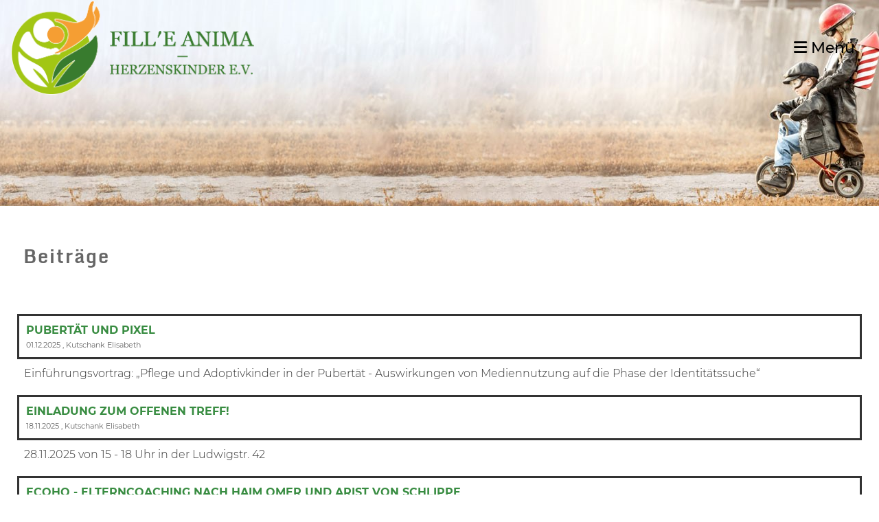

--- FILE ---
content_type: text/html;charset=UTF-8
request_url: https://herzenskinder.org/bildung22/bildung222
body_size: 4409
content:
<!DOCTYPE html>
<html lang="de">
<head>
<base href="/clubdesk/w_herzenskinder/"/>


    <meta http-equiv="content-type" content="text/html; charset=UTF-8">
    <meta name="viewport" content="width=device-width, initial-scale=1">

    <title>Ankündigungen &amp; Beiträge - Aktuelles - fill&#39;e anima - Herzenskinder e.V. </title>
    <link rel="icon" type="image/svg+xml" href="v_4.5.13//admin/clubdesk-favicon.svg">
<link rel="stylesheet" type="text/css" media="all" href="v_4.5.13/shared/css/normalize.css"/>
<link rel="stylesheet" type="text/css" media="all" href="v_4.5.13/shared/css/layout.css"/>
<link rel="stylesheet" type="text/css" media="all" href="v_4.5.13/shared/css/tinyMceContent.css"/>
<link rel="stylesheet" type="text/css" media="all" href="v_4.5.13/webpage/css/admin.css"/>
<link rel="stylesheet" type="text/css" media="all" href="/clubdesk/webpage/fontawesome_6_1_1/css/all.min.css"/>
<link rel="stylesheet" type="text/css" media="all" href="/clubdesk/webpage/lightbox/featherlight-1.7.13.min.css"/>
<link rel="stylesheet" type="text/css" media="all" href="/clubdesk/webpage/aos/aos-2.3.2.css"/>
<link rel="stylesheet" type="text/css" media="all" href="/clubdesk/webpage/owl/css/owl.carousel-2.3.4.min.css"/>
<link rel="stylesheet" type="text/css" media="all" href="/clubdesk/webpage/owl/css/owl.theme.default-2.3.4.min.css"/>
<link rel="stylesheet" type="text/css" media="all" href="/clubdesk/webpage/owl/css/animate-1.0.css"/>
<link rel="stylesheet" type="text/css" media="all" href="v_4.5.13/content.css?v=1752431450256"/>
<link rel="stylesheet" type="text/css" media="all" href="v_4.5.13/shared/css/altcha-cd.css"/>
<script type="text/javascript" src="v_4.5.13/webpage/jquery_3_6_0/jquery-3.6.0.min.js"></script><script async defer src="v_4.5.13/shared/scripts/altcha_2_0_1/altcha.i18n.js" type="module"></script>
    <link rel="stylesheet" href="/clubdesk/webpage/cookieconsent/cookieconsent-3.1.1.min.css">
<link rel="stylesheet" href="genwwwfiles/page.css?v=1752431450256">

<link rel="stylesheet" href="wwwfiles/custom.css?v=" />


</head>
<body class="cd-sidebar-empty">

<span class='cd-backgroundPane' style='display: block; position: absolute; overflow: hidden;top: 0px;left: 0px;bottom: 0px;right: 0px;background-color: rgba(200,166,42,0,065);'>
</span>

<nav>
    <a href="javascript:void(0);" onclick="if (!window.location.hash) { window.location.href='/bildung22/bildung222#cd-page-content'; const target = document.getElementById('cd-page-content'); let nav = document.getElementById('cd-navigation-element'); const y = target.getBoundingClientRect().top + window.scrollY - nav.offsetHeight; window.scrollTo({ top: y, behavior: 'auto' }); } else { window.location.href=window.location.href; }"onkeyup="if(event.key === 'Enter') { event.preventDefault(); this.click(); }" class="cd-skip-link" tabindex="0">Direkt zum Hauptinhalt springen</a>

    <div class="cd-navigation-bar-container cd-hide-on-edit" id="cd-navigation-element">
        <div class="cd-navigation-bar scroll-offset-desktop scroll-offset-mobile">
            <div class="cd-navigation-bar-content">
                <div class="cd-club-logo-and-name">
<a class="cd-club-logo-link" href="/bildung22"><img class="cd-club-logo" src="fileservlet?type&#61;image&amp;id&#61;1000729&amp;s&#61;djEtFWqBdj2NSDqSCiUENntUPA-3GQiCsqFd2-WFTbqObf8&#61;&amp;imageFormat&#61;_512x512" alt="Logo der Webseite"></a>

</div>

                <div class="cd-filler"></div>
                
                <div class="cd-separator"></div>
            <a class="cd-megamenu-button" href="javascript:void(0)">
    <i class="fas fa-bars"></i> Menü
</a>
            </div>
        </div>
        <div class="cd-megamenu-container cd-menu">
    <div class="cd-megamenu">
        <div class="cd-megamenu-content">
            <div class="cd-menu-level-1">
                <ul>
                        <li>
                            <a href="/bildung22"  data-id="_0" data-parent-id="" class="cd-menu-item  cd-menu-selected">Aktuelles</a>
                                <div class="cd-menu-level-2">
                                    <ul>
                                            <li>
                                                <a href="/bildung22/bildung222"  data-id="_0_0" data-parent-id="_0" class="cd-menu-item cd-menu-active cd-menu-selected">Ankündigungen &amp; Beiträge</a>
                                            </li>
                                            <li>
                                                <a href="/bildung22/knowhow_fuer_pflegefamilien2"  data-id="_0_1" data-parent-id="_0" class="cd-menu-item  ">Links und Hilfen</a>
                                            </li>
                                            <li>
                                                <a href="/bildung22/gallerie"  data-id="_0_2" data-parent-id="_0" class="cd-menu-item  ">Galerie</a>
                                            </li>
                                            <li>
                                                <a href="/bildung22/zum_weiterlesen"  data-id="_0_3" data-parent-id="_0" class="cd-menu-item  ">Zum Weiterlesen</a>
                                            </li>
                                            <li>
                                                <a href="/bildung22/termine"  data-id="_0_4" data-parent-id="_0" class="cd-menu-item  ">Termine</a>
                                            </li>
                                    </ul>
                                </div>
                        </li>
                        <li>
                            <a href="/Angebote"  data-id="_1" data-parent-id="" class="cd-menu-item  ">Angebote</a>
                                <div class="cd-menu-level-2">
                                    <ul>
                                            <li>
                                                <a href="/Angebote/Erziehende"  data-id="_1_0" data-parent-id="_1" class="cd-menu-item  ">Für Erziehende</a>
                                            </li>
                                            <li>
                                                <a href="/Angebote/Familienangebote"  data-id="_1_1" data-parent-id="_1" class="cd-menu-item  ">Familienangebote</a>
                                            </li>
                                            <li>
                                                <a href="/Angebote/fuer_kinder_und_jugendliche"  data-id="_1_2" data-parent-id="_1" class="cd-menu-item  ">Für Kinder und Jugendliche</a>
                                            </li>
                                            <li>
                                                <a href="/Angebote/fuer_junge_erwachsene"  data-id="_1_3" data-parent-id="_1" class="cd-menu-item  ">Für junge Erwachsene</a>
                                            </li>
                                            <li>
                                                <a href="/Angebote/fasd2"  data-id="_1_4" data-parent-id="_1" class="cd-menu-item  ">FASD</a>
                                            </li>
                                    </ul>
                                </div>
                        </li>
                        <li>
                            <a href="/UeberUns"  data-id="_2" data-parent-id="" class="cd-menu-item  ">Über Uns</a>
                                <div class="cd-menu-level-2">
                                    <ul>
                                            <li>
                                                <a href="/UeberUns/Projektarchiv"  data-id="_2_0" data-parent-id="_2" class="cd-menu-item  ">Projektarchiv</a>
                                            </li>
                                            <li>
                                                <a href="/UeberUns/Sponsoren"  data-id="_2_1" data-parent-id="_2" class="cd-menu-item  ">Unsere Sponsoren</a>
                                            </li>
                                            <li>
                                                <a href="/UeberUns/unserteam"  data-id="_2_2" data-parent-id="_2" class="cd-menu-item  ">Unser Team</a>
                                            </li>
                                            <li>
                                                <a href="/UeberUns/kontakt"  data-id="_2_3" data-parent-id="_2" class="cd-menu-item  ">Kontakt</a>
                                            </li>
                                    </ul>
                                </div>
                        </li>
                </ul>
            </div>
        </div>
    </div>
</div>
    </div>
</nav>

<div class="main cd-light">

        <div tabindex="0" class="cd-totop-button" onclick="topFunction()"
         onkeyup="if(event.key === 'Enter') { topFunction(); }">
        <i class="fas fa-chevron-up"></i>
    </div>


    <header class="header-wrapper">
    <div class="cd-header  cd-light"><span class='cd-backgroundPane cd-backgroundPosition_COVER' style='display: block; position: absolute; overflow: hidden;top: 0px;left: 0px;bottom: 0px;right: 0px;filter: blur(0px);background-image: url(fileservlet?type=image&amp;id=1000810&amp;s=djEtrPot0gbRr6zP9tymYGMMEMPyZmB9qXNbYV7gPO6HLbk=);background-color: rgba(255,255,255,0);'>
</span>
<div id='section_1000169' class='cd-section cd-min-height-set' debug-label='1000169' style='min-height: 300px;'>
<div class='cd-section-content cd-full-width'></div>
</div>
</div>
    </header>


<main class="content-wrapper" tabindex="-1" id="cd-page-content" >
<div class="cd-content  cd-light"><span class='cd-backgroundPane' style='display: block; position: absolute; overflow: hidden;top: 0px;left: 0px;bottom: 0px;right: 0px;background-color: rgba(255,255,255,0);'>
</span>
<div aria-labelledby="block_1000308_title" id='section_1000109' class='cd-section' debug-label='1000109' style=''>
<div class='cd-section-content'><div class="cd-row">

    <div class="cd-col m12">
        <div data-block-type="24" class="cd-block"
     debug-label="TitleBlock:1000308"
     id="block_1000308" 
     style="" >

    <div class="cd-block-content" id="block_1000308_content"
         style="">
        <h2 id="block_1000308_title">&nbsp;Beitr&auml;ge</h2></div>
    </div>
<div data-block-type="19" class="cd-block"
     debug-label="SpaceBlock:1000375"
     id="block_1000375" 
     style="" >

    <div class="cd-block-content" id="block_1000375_content"
         style="">
        <div class="cd-space" style="height: 55px; margin: 0; padding: 0; border: 0;">
</div>
</div>
    </div>
<div data-block-type="1" class="cd-block"
     debug-label="NewsItemList-List:1000267"
     id="block_1000267" 
     style="flex-grow: 1;"  data-aos='fade' data-aos-once='true' data-aos-offset='100' data-aos-duration='500' data-aos-delay='0' data-aos-easing='ease-in-out'>

    <div class="cd-block-content" id="block_1000267_content"
         style="">
        <div class="cd-newslist-tile-h cd-tile-h">
    <span class="cd-back-anchor" id="newslistblock-1000267"></span>
    <div class="cd-tile-container">
        <div tabindex="0" class="cd-tile-h-box cd-tile-width-1" onclick="window.location.href='/bildung22/bildung222?b=1000267&c=ND1000062&s=djEtvaEgRSPs0sHh4LNUBJH3Kd4ka30wodzCa6vEsovF8gk='" style="cursor:pointer;"onkeyup="if(event.key === 'Enter') { event.preventDefault(); this.click(); }">
            <span class="cd-back-anchor"
                  id="newslistblock-1000267-newsitem-1000062"></span>
            <div class="cd-tile-h-main-area" >
                <div class="cd-tile-h-main-heading">
                    Pubertät und Pixel</div>
                <div class="cd-tile-h-main-subheading">
                    <time>01.12.2025</time>
                    , Kutschank Elisabeth</div>
            </div>


            <div class="cd-tile-h-detail-area">
                <div class="cd-tile-h-detail-value">
                    Einführungsvortrag: „Pflege und Adoptivkinder in der Pubertät - Auswirkungen von Mediennutzung auf die Phase der Identitätssuche“</div>
            </div>
            </div>
        <div tabindex="0" class="cd-tile-h-box cd-tile-width-1" onclick="window.location.href='/bildung22/bildung222?b=1000267&c=ND1000063&s=djEtlhMy31xJwSjMd6EKwe3IyLOFDqnNXMW7VNR1c8AowxY='" style="cursor:pointer;"onkeyup="if(event.key === 'Enter') { event.preventDefault(); this.click(); }">
            <span class="cd-back-anchor"
                  id="newslistblock-1000267-newsitem-1000063"></span>
            <div class="cd-tile-h-main-area" >
                <div class="cd-tile-h-main-heading">
                    Einladung zum Offenen Treff!</div>
                <div class="cd-tile-h-main-subheading">
                    <time>18.11.2025</time>
                    , Kutschank Elisabeth</div>
            </div>


            <div class="cd-tile-h-detail-area">
                <div class="cd-tile-h-detail-value">
                    28.11.2025 von 15 - 18 Uhr in der Ludwigstr. 42</div>
            </div>
            </div>
        <div tabindex="0" class="cd-tile-h-box cd-tile-width-1" onclick="window.location.href='/bildung22/bildung222?b=1000267&c=ND1000061&s=djEt7ah5G17ajiDuwb26JFSqhhOPV9OiiS57lDB_MXVgBR8='" style="cursor:pointer;"onkeyup="if(event.key === 'Enter') { event.preventDefault(); this.click(); }">
            <span class="cd-back-anchor"
                  id="newslistblock-1000267-newsitem-1000061"></span>
            <div class="cd-tile-h-main-area" >
                <div class="cd-tile-h-main-heading">
                    EcoHO - Elterncoaching nach Haim Omer und Arist von Schlippe</div>
                <div class="cd-tile-h-main-subheading">
                    <time>18.09.2025</time>
                    , Kutschank Elisabeth</div>
            </div>


            <div class="cd-tile-h-detail-area">
                <div class="cd-tile-h-detail-value">
                    Freie Plätze im September und Oktober</div>
            </div>
            </div>
        <div tabindex="0" class="cd-tile-h-box cd-tile-width-1" onclick="window.location.href='/bildung22/bildung222?b=1000267&c=ND1000060&s=djEtWQikacj0Rew9ajm3o10gylkJq5VWlD78UYvZQUq86gI='" style="cursor:pointer;"onkeyup="if(event.key === 'Enter') { event.preventDefault(); this.click(); }">
            <span class="cd-back-anchor"
                  id="newslistblock-1000267-newsitem-1000060"></span>
            <div class="cd-tile-h-main-area" >
                <div class="cd-tile-h-main-heading">
                    Weltkindertag am 21.09.2025 und Absage Freitagstreff</div>
                <div class="cd-tile-h-main-subheading">
                    <time>14.09.2025</time>
                    , Kutschank Elisabeth</div>
            </div>


            <div class="cd-tile-h-detail-area">
                <div class="cd-tile-h-image-col cd-tile-h-image-col-left" style="min-width:200px;">
                    <div class="cd-image-wrapper-1">
                        <div class="cd-image-content cd-image-content-circle">
                            <img class="cd-zoom cd-image-cover" alt="" src="fileservlet?type=image&amp;id=1001822&amp;s=djEt9ih_OHESGM47vs2_lPXYqQHBKL97ak0XuxAD65eu5AM=&amp;imageFormat=_2048x2048"/>
                        </div>
                    </div>
                </div>
                <div class="cd-tile-h-detail-value">
                    Wir sehen uns beim Weltkindertag im Seepark von 14 - 18 Uhr</div>
            </div>
            </div>
        <div tabindex="0" class="cd-tile-h-box cd-tile-width-1" onclick="window.location.href='/bildung22/bildung222?b=1000267&c=ND1000059&s=djEtc4TI4ehnFfZMz4HJYbWTUYZe7URaEsOTA8kKDjWbE0o='" style="cursor:pointer;"onkeyup="if(event.key === 'Enter') { event.preventDefault(); this.click(); }">
            <span class="cd-back-anchor"
                  id="newslistblock-1000267-newsitem-1000059"></span>
            <div class="cd-tile-h-main-area" >
                <div class="cd-tile-h-main-heading">
                    Freitagstreff im Juli</div>
                <div class="cd-tile-h-main-subheading">
                    <time>11.07.2025</time>
                    , Kutschank Elisabeth</div>
            </div>


            <div class="cd-tile-h-detail-area">
                <div class="cd-tile-h-image-col cd-tile-h-image-col-left" style="min-width:200px;">
                    <div class="cd-image-wrapper-1">
                        <div class="cd-image-content cd-image-content-circle">
                            <img class="cd-zoom cd-image-cover" alt="" src="fileservlet?type=image&amp;id=1001762&amp;s=djEtHqSeW2f2ArCFy-7-YVfz6jTjWLtmvDowK_6Myvfhqvo=&amp;imageFormat=_2048x2048"/>
                        </div>
                    </div>
                </div>
                <div class="cd-tile-h-detail-value">
                    Freitag, 18.07.2025, 15.30 - 18.30 Uhr</div>
            </div>
            </div>
        </div>

    <p class="cd-detailPageNavigation">
        <a class="cd-button cd-button-tertiary"
           href="/bildung22/bildung222?b=1000267&c=NL&s=djEtqMdZGF0n3MoWnlosSKBSz7-c9h_lBfNpBA8wsOtmCCg=">Weitere Einträge</a>
    </p>
    </div></div>
    </div>
</div>
    </div>

</div>
</div>
</div>
</main>

<footer>
    <div class="cd-footer  cd-light"><span class='cd-backgroundPane' style='display: block; position: absolute; overflow: hidden;top: 0px;left: 0px;bottom: 0px;right: 0px;background-color: rgba(255,255,255,0);'>
</span>
<div id='section_1000064' class='cd-section cd-light' debug-label='1000064' style=''>
<span class='cd-backgroundPane' style='display: block; position: absolute; overflow: hidden;top: 0px;left: 0px;bottom: 0px;right: 0px;background-color: rgba(255,255,255,0);'>
</span>
<div class='cd-section-content'><div class="cd-row">

    <div class="cd-col m6">
        <div data-block-type="0" class="cd-block cd-block-center"
     debug-label="TextBlock:1000162"
     id="block_1000162" 
     style="" >

    <div class="cd-block-content" id="block_1000162_content"
         style="">
        <p>&copy; fill'e anima - Herzenskinder e.V. <br /><span style="font-size: 80%;"><a href="https://www.clubdesk.de" target="_blank">Erstellt mit ClubDesk Vereinssoftware</a></span></p></div>
    </div>
</div>
    <div class="cd-col m6">
        <div data-block-type="0" class="cd-block cd-block-right cd-block-mobile-center"
     debug-label="TextBlock:1000163"
     id="block_1000163" 
     style="" >

    <div class="cd-block-content" id="block_1000163_content"
         style="">
        <p><a href="https://herzenskinder.clubdesk.com/herzenskinder/impressum" target="_blank">Impressum</a><br /><a href="https://herzenskinder.clubdesk.com/herzenskinder/datenschutz" target="_blank">Datenschutz</a></p></div>
    </div>
</div>
    </div>

</div>
</div>
</div>
</footer>
</div>
<script type="text/javascript" src="v_4.5.13/webpage/in-page-navigation.js"></script>
<script type="text/javascript" src="webpage/lightbox/featherlight-1.7.13.min.js"></script>
<script type="text/javascript" src="webpage/aos/aos-2.3.2.js"></script>
<script type="text/javascript" src="webpage/aos/aos-init-2.3.2.js"></script>
<script type="text/javascript" src="webpage/lightbox/featherlight-1.7.13.min.js"></script>
<script type="text/javascript" src="webpage/owl/owl.carousel-2.3.4-cd.js"></script>
<script type="text/javascript" src="webpage/fixes/ofi.js"></script>
<script type="text/javascript" src="webpage/fixes/captions.js"></script>
<script type="text/javascript">
objectFitImages('.cd-image-content img');
adjustCaptionContainer();
</script>
<script>  window.addEventListener('load', (event) => {
    let altchaWidgets = document.querySelectorAll('altcha-widget');
    if (!altchaWidgets || altchaWidgets.length == 0) {
      return;
    }
    for (var i = 0; i < altchaWidgets.length; i++) {
      let altchaWidget = altchaWidgets[i];
      let anchor = document.querySelector(altchaWidget.floatinganchor);
      anchor.addEventListener('mouseenter', function() { if (altchaWidget.getState() === 'verifying') { altchaWidget.removeAttribute('hidden'); } });
      anchor.addEventListener('mouseleave', function() { altchaWidget.setAttribute('hidden', 'true'); });
      altchaWidget.addEventListener('statechange', (ev) => {
        if (ev.detail.state === 'error') {
          altchaWidget.removeAttribute('hidden');
        }
      });
    }
  });
</script>

<script src="/clubdesk/webpage/cookieconsent/cookieconsent-3.1.1.min.js" type="text/javascript"></script>
<script src="genwwwfiles/page.js?v=1752431450256" type="text/javascript"></script>


</body>
</html>

--- FILE ---
content_type: text/css;charset=UTF-8
request_url: https://herzenskinder.org/clubdesk/w_herzenskinder/genwwwfiles/page.css?v=1752431450256
body_size: 2112
content:
/* montserrat-regular - v14-latin_latin-ext */
@font-face {
  font-family: 'Montserrat';
  font-style: normal;
  font-weight: normal;
  src: url('/clubdesk/webpage/webfonts/montserrat-v14-latin_latin-ext-regular.eot'); /* IE9 Compat Modes */
  src: local(''),
       url('/clubdesk/webpage/webfonts/montserrat-v14-latin_latin-ext-regular.eot?#iefix') format('embedded-opentype'), /* IE6-IE8 */
       url('/clubdesk/webpage/webfonts/montserrat-v14-latin_latin-ext-regular.woff2') format('woff2'), /* Super Modern Browsers */
       url('/clubdesk/webpage/webfonts/montserrat-v14-latin_latin-ext-regular.woff') format('woff'), /* Modern Browsers */
       url('/clubdesk/webpage/webfonts/montserrat-v14-latin_latin-ext-regular.ttf') format('truetype'), /* Safari, Android, iOS */
       url('/clubdesk/webpage/webfonts/montserrat-v14-latin_latin-ext-regular.svg#Oswald') format('svg'); /* Legacy iOS */
}/* montserrat-300 - v14-latin_latin-ext */
@font-face {
  font-family: 'Montserrat';
  font-style: normal;
  font-weight: 300;
  src: url('/clubdesk/webpage/webfonts/montserrat-v14-latin_latin-ext-300.eot'); /* IE9 Compat Modes */
  src: local(''),
       url('/clubdesk/webpage/webfonts/montserrat-v14-latin_latin-ext-300.eot?#iefix') format('embedded-opentype'), /* IE6-IE8 */
       url('/clubdesk/webpage/webfonts/montserrat-v14-latin_latin-ext-300.woff2') format('woff2'), /* Super Modern Browsers */
       url('/clubdesk/webpage/webfonts/montserrat-v14-latin_latin-ext-300.woff') format('woff'), /* Modern Browsers */
       url('/clubdesk/webpage/webfonts/montserrat-v14-latin_latin-ext-300.ttf') format('truetype'), /* Safari, Android, iOS */
       url('/clubdesk/webpage/webfonts/montserrat-v14-latin_latin-ext-300.svg#Oswald') format('svg'); /* Legacy iOS */
}/* montserrat-900 - v14-latin_latin-ext */
@font-face {
  font-family: 'Montserrat';
  font-style: normal;
  font-weight: 900;
  src: url('/clubdesk/webpage/webfonts/montserrat-v14-latin_latin-ext-900.eot'); /* IE9 Compat Modes */
  src: local(''),
       url('/clubdesk/webpage/webfonts/montserrat-v14-latin_latin-ext-900.eot?#iefix') format('embedded-opentype'), /* IE6-IE8 */
       url('/clubdesk/webpage/webfonts/montserrat-v14-latin_latin-ext-900.woff2') format('woff2'), /* Super Modern Browsers */
       url('/clubdesk/webpage/webfonts/montserrat-v14-latin_latin-ext-900.woff') format('woff'), /* Modern Browsers */
       url('/clubdesk/webpage/webfonts/montserrat-v14-latin_latin-ext-900.ttf') format('truetype'), /* Safari, Android, iOS */
       url('/clubdesk/webpage/webfonts/montserrat-v14-latin_latin-ext-900.svg#Oswald') format('svg'); /* Legacy iOS */
}/* montserrat-500 - v14-latin_latin-ext */
@font-face {
  font-family: 'Montserrat';
  font-style: normal;
  font-weight: 500;
  src: url('/clubdesk/webpage/webfonts/montserrat-v14-latin_latin-ext-500.eot'); /* IE9 Compat Modes */
  src: local(''),
       url('/clubdesk/webpage/webfonts/montserrat-v14-latin_latin-ext-500.eot?#iefix') format('embedded-opentype'), /* IE6-IE8 */
       url('/clubdesk/webpage/webfonts/montserrat-v14-latin_latin-ext-500.woff2') format('woff2'), /* Super Modern Browsers */
       url('/clubdesk/webpage/webfonts/montserrat-v14-latin_latin-ext-500.woff') format('woff'), /* Modern Browsers */
       url('/clubdesk/webpage/webfonts/montserrat-v14-latin_latin-ext-500.ttf') format('truetype'), /* Safari, Android, iOS */
       url('/clubdesk/webpage/webfonts/montserrat-v14-latin_latin-ext-500.svg#Oswald') format('svg'); /* Legacy iOS */
}
body {
    position: relative;
    min-height: 100vh;
    display: flex;
    flex-direction: column;
}

.main {
    flex-grow: 1;
    display: flex;
    flex-direction: column;
}

.cd-content, .cd-sidebar, .cd-header, .cd-footer {
    position: relative;
}

.columns-wrapper {
    flex-grow: 1;
    display: flex;
    flex-direction: row;
}

.columns-margins {
    flex-grow: 1;
}

.columns {
    display: flex;
    flex-direction: row;
    align-items: stretch;
    width: 100%;
    max-width: 1250px;
    flex-basis: 1250px;
}

.content-wrapper {
    flex-grow: 1;
    display: flex;
    flex-direction: column;
    overflow: hidden;
}

.sidebar-wrapper {
    display: flex;
    flex-direction: column;
    flex-basis: 150px;
    flex-shrink: 0;
    border-left: 0px SOLID rgba(255,211,55,1.0);
    overflow: hidden;
}

.cd-header, .cd-content, .cd-sidebar, .cd-footer {
    flex-grow: 1;
}

.cd-row {
    max-width: 1250px;
    margin: 0 auto;
}

.cd-navigation-bar-container a, .cd-navigation-bar-container a:hover {
    text-decoration: none;
}

.cd-filler {
    flex-grow: 1;
}

@media (max-width: 576px) {
    .columns {
        display: block;
        flex-basis: initial;
    }

    .sidebar-wrapper {
        border-left: none;
        max-width: 100%;
    }
}
.cd-header-empty .cd-content div.cd-section:first-of-type,
.cd-header-empty .cd-sidebar div.cd-section:first-of-type {
    padding-top: 200px;
}

.cd-navigation-bar-container {
    position: fixed;
    top: 0;
    width: 100%;
    z-index: 30000;
    transition: background 0.4s;
}

.cd-scroll .cd-navigation-bar-container, .cd-megamenu-open  .cd-navigation-bar-container {
    transition: background 0.4s;
    background-color: rgba(162,162,162,0.865);
    box-shadow: 0 2px 4px -1px rgba(0, 0, 0, 0.2), 0 4px 5px 0 rgba(0, 0, 0, 0.14), 0 1px 10px 0 rgba(0, 0, 0, 0.12);
}

.cd-header-empty .cd-navigation-bar-container {
    background: rgba(162,162,162,0.865);
    border-bottom: 1px solid #999999;
}

.cd-navigation-bar-content {
    display: flex;
    align-items: center;
    padding: 0 15px;
    flex-direction: row;
}

.cd-megamenu-button {
    cursor: pointer;
    text-decoration: none;
}
.cd-megamenu-button {
	font-family: Montserrat, sans-serif;
	font-size: 22px;
	font-weight: 500;
	font-style: normal;
	text-decoration: none;
	text-align: left;
	text-transform: none;
	margin: 0 20px;
	overflow-wrap: break-word;
}

.cd-megamenu-button {
	color: rgba(0,0,0,1.0);
}

.cd-megamenu-button:focus {
	outline-width: 3px;
	outline-style: solid;

}

.cd-megamenu-button:focus {
	outline-color: rgba(0,0,0,1.0);
}

@media (max-width: 576px) {
	.cd-megamenu-button {
		font-size: 4vmin;
	}
}



@media (max-width: 992px) {
    .cd-megamenu ul li {
        width: 100%;
    }
}

@media (min-width: 993px) {
    .cd-megamenu-content {
        float:right;
    }
}

.cd-megamenu-container {
    width: 100%;
    overflow-y: auto;
    background: transparent;
}

.cd-megamenu {
    display: none;
    width: 100%;
    border-bottom: 1px solid #AAA;
}

.cd-megamenu-content {
    margin: 25px;
}

.cd-megamenu ul {
    list-style-type: none;
    margin: 0;
    padding: 0;
}

.cd-megamenu li {
    display: block;
}

.cd-megamenu .cd-menu-level-1 > ul {
    display: flex;
    flex-flow: row;
    flex-wrap: wrap;
}

.cd-megamenu a {
    text-decoration: none;
}

.cd-megamenu .cd-menu-level-1 a, .cd-megamenu .cd-menu-level-2 a, .cd-megamenu .cd-menu-level-3 a {
    display: inline-block;
}

.cd-megamenu .cd-menu-level-1 a {
	font-family: Montserrat, sans-serif;
	font-size: 24px;
	font-weight: 900;
	font-style: normal;
	text-decoration: none;
	text-align: center;
	text-transform: uppercase;
	margin: 10px 25px;
	overflow-wrap: break-word;
}

.cd-megamenu .cd-menu-level-1 a {
	color: rgba(238,238,238,1.0);
}

.cd-megamenu .cd-menu-level-1 a:focus {
	outline-width: 3px;
	outline-style: solid;
	outline-offset: 5px;

}

.cd-megamenu .cd-menu-level-1 a:focus {
	outline-color: rgba(238,238,238,1.0);
}


.cd-megamenu .cd-menu-level-2 a {
	font-family: Montserrat, sans-serif;
	font-size: 16px;
	font-weight: 500;
	font-style: normal;
	text-decoration: none;
	text-align: left;
	text-transform: uppercase;
	margin: 10px 25px;
	overflow-wrap: break-word;
}

.cd-megamenu .cd-menu-level-2 a {
	color: rgba(255,255,255,1.0);
}

.cd-megamenu .cd-menu-level-2 a:focus {
	outline-width: 3px;
	outline-style: solid;
	outline-offset: 5px;

}

.cd-megamenu .cd-menu-level-2 a:focus {
	outline-color: rgba(255,255,255,1.0);
}


.cd-megamenu .cd-menu-level-3 a {
	font-family: Montserrat, sans-serif;
	font-size: 12px;
	font-weight: 300;
	font-style: normal;
	text-decoration: none;
	text-align: left;
	text-transform: none;
	margin: 0 20px;
	overflow-wrap: break-word;
}

.cd-megamenu .cd-menu-level-3 a {
	color: rgba(255,255,255,1.0);
}

.cd-megamenu .cd-menu-level-3 a:focus {
	outline-width: 3px;
	outline-style: solid;
	outline-offset: 5px;

}

.cd-megamenu .cd-menu-level-3 a:focus {
	outline-color: rgba(255,255,255,1.0);
}



.cd-megamenu .cd-menu-level-1 a:before {
    content: "";
}

.cd-megamenu .cd-menu-level-2 a:before {
    content: "";
}

.cd-megamenu .cd-menu-level-3 a:before {
    content: "";
}

.cd-megamenu a.cd-menu-item.cd-menu-active, .cd-megamenu a.cd-menu-item:hover {
    color: rgba(0,0,0,1.0);
}
.cd-club-logo-and-name {
    display: inline-flex;
    align-items: center;
}

a.cd-club-logo-link {
    text-decoration: none;
}

a.cd-club-logo-link:focus {
    outline-color: rgba(255,211,55,1.0);
    outline-width: 3px;
    outline-style: solid;
}

.cd-club-logo-link {
    display: inline;
}
@media (max-width: 576px) {
    .cd-club-logo-link {
        display: inline;
    }
}

.cd-club-logo {
height: 139px;
margin: ;
    vertical-align: middle;
}

@media (max-width: 576px) {
    .cd-club-logo {
        height: 90px;
        
    }
}

.cd-club-name {
  display: none;
}
@media (max-width: 576px) {
    .cd-club-name {
        display: none;
    }
}

a.cd-club-name, a.cd-club-name:visited, a.cd-club-name:hover {
	font-family: Montserrat, sans-serif;
	font-size: 40px;
	font-weight: 400;
	font-style: normal;
	text-decoration: none;
	text-align: left;
	text-transform: none;
	margin: 10px 0;
	overflow-wrap: break-word;
}

a.cd-club-name, a.cd-club-name:visited, a.cd-club-name:hover {
	color: rgba(255,211,55,1.0);
}

a.cd-club-name:focus, a.cd-club-name:visited:focus, a.cd-club-name:hover:focus {
	outline-width: 3px;
	outline-style: solid;

}

a.cd-club-name:focus, a.cd-club-name:visited:focus, a.cd-club-name:hover:focus {
	outline-color: rgba(255,211,55,1.0);
}

@media (max-width: 576px) {
	a.cd-club-name, a.cd-club-name:visited, a.cd-club-name:hover {
		font-size: 6vmin;
	}
}






.cc-window, .cc-revoke {
	font-family: Montserrat, sans-serif;
	font-size: 14px;
	font-weight: 400;
	font-style: normal;
	text-decoration: none;
	text-align: left;
	text-transform: none;
	overflow-wrap: break-word;
}

.cc-window, .cc-revoke {
	color: rgba(255,255,255,1.0);
}

.cc-window:focus, .cc-revoke:focus {
	outline-width: 3px;
	outline-style: solid;

}

.cc-window:focus, .cc-revoke:focus {
	outline-color: rgba(255,255,255,1.0);
}



a.cc-link, a.cc-link:active, a.cc-link:visited, .cc-bottom {
	text-transform: none;
	text-decoration: none;
}

a.cc-link, a.cc-link:active, a.cc-link:visited, .cc-bottom {
	color: rgba(255,255,255,1.0);
}

a.cc-link:hover, a.cc-link:active:hover, a.cc-link:visited:hover, .cc-bottom:hover {	text-decoration: underline;
}

a.cc-link:hover, a.cc-link:active:hover, a.cc-link:visited:hover, .cc-bottom:hover {
	color: rgba(255,255,255,1.0);
}

a.cc-link:focus, a.cc-link:active:focus, a.cc-link:visited:focus, .cc-bottom:focus {
	outline-width: 3px;
	outline-style: solid;

}

a.cc-link:focus, a.cc-link:active:focus, a.cc-link:visited:focus, .cc-bottom:focus {
	outline-color: rgba(255,255,255,1.0);
}



.cc-bottom:focus {
    bottom: 25px;
}

.cc-window, .cc-revoke {
    background-color: rgba(51,51,51,1.0);
    box-shadow: 0 0 5px 0 rgba(0,0,0,0.3);
    z-index: 10000000;
}

.cc-btn {
    background-color: rgba(255,255,255,1.0);
    color: rgba(51,51,51,1.0);
}

.cc-btn:first-child {
    background-color: transparent;
}

.cc-btn:first-child {
	color: rgba(255,255,255,1.0);
}



.cd-totop-button {
    display: flex;
    justify-content: space-around;
    align-items: center;

    position: fixed;
    right: -100px;
    bottom: 50px;
    width: 60px;
    height: 40px;

    z-index: 1;

    box-shadow: 0 0 1.875rem 0 rgba(0,0,0,.25);

    color: rgba(102,102,102,1.0);
    background-color: transparent;
    transition: all 0.4s ease;

    cursor: pointer;
}

.cd-totop-button {
	border-color: rgba(255,255,255,1.0);
}

.cd-totop-button {
	border-width: 0;
	border-style: SOLID;
	border-top-left-radius: 20px;
	border-top-right-radius: 20px;
	border-bottom-right-radius: 20px;
	border-bottom-left-radius: 20px;
}



.cd-scroll .cd-totop-button {
    right: 10px;
}

.cd-totop-button:focus {
    outline-color: rgba(102,102,102,1.0) !important;
}

